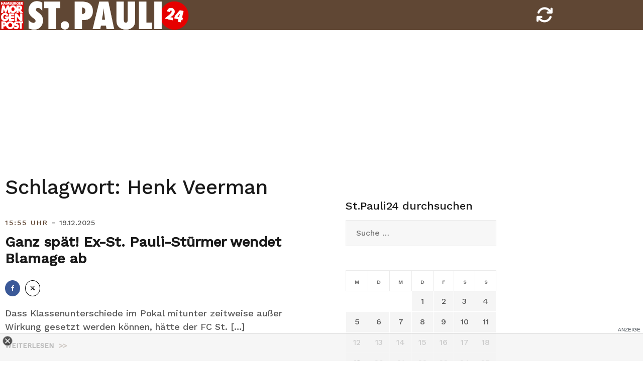

--- FILE ---
content_type: text/html; charset=UTF-8
request_url: https://stpauli24.mopo.de/tag/henk-veerman
body_size: 12517
content:
<!doctype html>
<html lang="de-DE">
<head>
<script type="text/javascript" src="https://cdn.opencmp.net/tcf-v2/cmp-stub-latest.js" id="open-cmp-stub" data-activation-key="63a46e3511f9335bc487be7f" data-domain="stpauli24.mopo.de"></script>


<script type="module" src="//cl-eu2.k5a.io/617ed1c0b7590372fd538792.module.js"></script>
<script nomodule src="//cl-eu2.k5a.io/617ed1c0b7590372fd538792.nomodule.js" defer></script>

<script type="text/plain" src="https://static.cleverpush.com/channel/loader/BFCJPNuM9iMbDhhD2.js" data-cmp-vendor="1139" data-cmp-script></script>




<!-- Copyright (c) 2000-2022 etracker GmbH. All rights reserved. -->
<!-- This material may not be reproduced, displayed, modified or distributed -->
<!-- without the express prior written permission of the copyright holder. -->
<!-- etracker tracklet 5.0 -->
<script type="text/javascript">
// var et_pagename = "";
// var et_areas = "";
// var et_tval = 0;
// var et_tsale = 0;
// var et_tonr = "";
// var et_basket = "";
var et_proxy_redirect = "//stats.mopo.de";
var et_seg2 = "Archive";
</script>
<script id="_etLoader" type="text/javascript" charset="UTF-8" data-block-cookies="true"  data-secure-code="4EbOsx" src="//stats.mopo.de/code/e.js" async></script>
<!-- etracker tracklet 5.0 end -->

<!--
    ____               _      __           ___      __       __         _        __              _____________ _____    _____  ______    _
   / __ )___ _      __(_)____/ /_     ____/ (_)____/ /_     / /_  ___  (_)  ____/ /__  _____    /  __   __   /  __  \  / __  \/  __  \  / /
  / __  / _ \ | /| / / / ___/ __ \   / __  / / ___/ __ \   / __ \/ _ \/ /  / __  / _ \/ ___/   /  / /  / /  /  /  \  \/ (__) /  /  \  \/ /
 / /_/ /  __/ |/ |/ / / /  / /_/ /  / /_/ / / /__/ / / /  / /_/ /  __/ /  / /_/ /  __/ /      /  / /  / /  /\  \__/  /  ____/\  \__/  /_/
/_____/\___/|__/|__/_/_/  /_.___/   \__,_/_/\___/_/ /_/  /_.___/\___/_/   \__,_/\___/_/      /__/ /__/ /__/  \______/__/      \______(_)

Mehr unter https://www.mopo.de/jobs-bei-der-mopo

-->

    <script>
   const getCookieValue = (name) => (
     document.cookie.match('(^|;)\\s*' + name + '\\s*=\\s*([^;]+)')?.pop() || ''
  )
  </script>




<script type="text/plain" src="//widgets.outbrain.com/outbrain.js" data-cmp-vendor="164" data-cmp-script></script>

	<meta charset="UTF-8">
	<meta name="viewport" content="width=device-width, initial-scale=1, user-scalable=no, maximum-scale=1">
	<link rel="profile" href="http://gmpg.org/xfn/11">
    <link href="https://stpauli24.mopo.de/wp-content/themes/airi-stpauli24/font/fontawesome/css/all.css" rel="stylesheet">
	<meta property="fb:admins" content="196072707519" />
	<meta property="fb:app_id" content="405303502919952"/>
	<meta property="twitter:account_id" content="557760874"/>

<meta name="theme-color" content="#604734">
<meta name="msapplication-navbutton-color" content="#604734">
<meta name="apple-mobile-web-app-status-bar-style" content="#604734">

	<meta name='robots' content='noindex, follow' />

	<!-- This site is optimized with the Yoast SEO plugin v20.8 - https://yoast.com/wordpress/plugins/seo/ -->
	<title>Henk Veerman Archive - StPauli24</title>
	<meta property="og:locale" content="de_DE" />
	<meta property="og:type" content="website" />
	<meta property="og:title" content="Henk Veerman Archive - StPauli24" />
	<meta property="og:url" content="https://stpauli24.mopo.de/tag/henk-veerman" />
	<meta property="og:site_name" content="StPauli24" />
	<meta property="og:image" content="https://stpauli24.mopo.de/wp-content/uploads/2019/04/fcstpauli-millerntor-fahne-logo-fan-stadion.jpg" />
	<meta property="og:image:width" content="3547" />
	<meta property="og:image:height" content="2364" />
	<meta property="og:image:type" content="image/jpeg" />
	<meta name="twitter:card" content="summary_large_image" />
	<meta name="twitter:site" content="@mopo_sport" />
	<script type="application/ld+json" class="yoast-schema-graph">{"@context":"https://schema.org","@graph":[{"@type":"CollectionPage","@id":"https://stpauli24.mopo.de/tag/henk-veerman","url":"https://stpauli24.mopo.de/tag/henk-veerman","name":"Henk Veerman Archive - StPauli24","isPartOf":{"@id":"https://stpauli24.mopo.de/#website"},"breadcrumb":{"@id":"https://stpauli24.mopo.de/tag/henk-veerman#breadcrumb"},"inLanguage":"de-DE"},{"@type":"BreadcrumbList","@id":"https://stpauli24.mopo.de/tag/henk-veerman#breadcrumb","itemListElement":[{"@type":"ListItem","position":1,"name":"Startseite","item":"https://stpauli24.mopo.de/"},{"@type":"ListItem","position":2,"name":"Henk Veerman"}]},{"@type":"WebSite","@id":"https://stpauli24.mopo.de/#website","url":"https://stpauli24.mopo.de/","name":"StPauli24","description":"Der St.Pauli-Liveticker der MOPO","publisher":{"@id":"https://stpauli24.mopo.de/#organization"},"potentialAction":[{"@type":"SearchAction","target":{"@type":"EntryPoint","urlTemplate":"https://stpauli24.mopo.de/?s={search_term_string}"},"query-input":"required name=search_term_string"}],"inLanguage":"de-DE"},{"@type":"Organization","@id":"https://stpauli24.mopo.de/#organization","name":"Morgenpost Verlag GmbH","url":"https://stpauli24.mopo.de/","logo":{"@type":"ImageObject","inLanguage":"de-DE","@id":"https://stpauli24.mopo.de/#/schema/logo/image/","url":"https://stpauli24.mopo.de/wp-content/uploads/2019/03/325x80_StPauli24.png","contentUrl":"https://stpauli24.mopo.de/wp-content/uploads/2019/03/325x80_StPauli24.png","width":325,"height":80,"caption":"Morgenpost Verlag GmbH"},"image":{"@id":"https://stpauli24.mopo.de/#/schema/logo/image/"},"sameAs":["https://www.facebook.com/hamburgermorgenpost","https://twitter.com/mopo_sport","https://www.instagram.com/hamburgermorgenpost/","https://www.linkedin.com/company/morgenpost-verlag-gmbh"]}]}</script>
	<!-- / Yoast SEO plugin. -->


<link rel="alternate" type="application/rss+xml" title="StPauli24 &raquo; Feed" href="https://stpauli24.mopo.de/feed" />
<link rel="alternate" type="application/rss+xml" title="StPauli24 &raquo; Kommentar-Feed" href="https://stpauli24.mopo.de/comments/feed" />
<link rel="alternate" type="application/rss+xml" title="StPauli24 &raquo; Henk Veerman Schlagwort-Feed" href="https://stpauli24.mopo.de/tag/henk-veerman/feed" />
<link rel='stylesheet' id='airi-bootstrap-css' href='https://stpauli24.mopo.de/wp-content/themes/airi-stpauli24/css/bootstrap/bootstrap.min.css?ver=1' type='text/css' media='all' />
<link rel='stylesheet' id='wp-block-library-css' href='https://stpauli24.mopo.de/wp-includes/css/dist/block-library/style.min.css?ver=6.2.2' type='text/css' media='all' />
<link rel='stylesheet' id='classic-theme-styles-css' href='https://stpauli24.mopo.de/wp-includes/css/classic-themes.min.css?ver=6.2.2' type='text/css' media='all' />
<style id='global-styles-inline-css' type='text/css'>
body{--wp--preset--color--black: #000000;--wp--preset--color--cyan-bluish-gray: #abb8c3;--wp--preset--color--white: #ffffff;--wp--preset--color--pale-pink: #f78da7;--wp--preset--color--vivid-red: #cf2e2e;--wp--preset--color--luminous-vivid-orange: #ff6900;--wp--preset--color--luminous-vivid-amber: #fcb900;--wp--preset--color--light-green-cyan: #7bdcb5;--wp--preset--color--vivid-green-cyan: #00d084;--wp--preset--color--pale-cyan-blue: #8ed1fc;--wp--preset--color--vivid-cyan-blue: #0693e3;--wp--preset--color--vivid-purple: #9b51e0;--wp--preset--gradient--vivid-cyan-blue-to-vivid-purple: linear-gradient(135deg,rgba(6,147,227,1) 0%,rgb(155,81,224) 100%);--wp--preset--gradient--light-green-cyan-to-vivid-green-cyan: linear-gradient(135deg,rgb(122,220,180) 0%,rgb(0,208,130) 100%);--wp--preset--gradient--luminous-vivid-amber-to-luminous-vivid-orange: linear-gradient(135deg,rgba(252,185,0,1) 0%,rgba(255,105,0,1) 100%);--wp--preset--gradient--luminous-vivid-orange-to-vivid-red: linear-gradient(135deg,rgba(255,105,0,1) 0%,rgb(207,46,46) 100%);--wp--preset--gradient--very-light-gray-to-cyan-bluish-gray: linear-gradient(135deg,rgb(238,238,238) 0%,rgb(169,184,195) 100%);--wp--preset--gradient--cool-to-warm-spectrum: linear-gradient(135deg,rgb(74,234,220) 0%,rgb(151,120,209) 20%,rgb(207,42,186) 40%,rgb(238,44,130) 60%,rgb(251,105,98) 80%,rgb(254,248,76) 100%);--wp--preset--gradient--blush-light-purple: linear-gradient(135deg,rgb(255,206,236) 0%,rgb(152,150,240) 100%);--wp--preset--gradient--blush-bordeaux: linear-gradient(135deg,rgb(254,205,165) 0%,rgb(254,45,45) 50%,rgb(107,0,62) 100%);--wp--preset--gradient--luminous-dusk: linear-gradient(135deg,rgb(255,203,112) 0%,rgb(199,81,192) 50%,rgb(65,88,208) 100%);--wp--preset--gradient--pale-ocean: linear-gradient(135deg,rgb(255,245,203) 0%,rgb(182,227,212) 50%,rgb(51,167,181) 100%);--wp--preset--gradient--electric-grass: linear-gradient(135deg,rgb(202,248,128) 0%,rgb(113,206,126) 100%);--wp--preset--gradient--midnight: linear-gradient(135deg,rgb(2,3,129) 0%,rgb(40,116,252) 100%);--wp--preset--duotone--dark-grayscale: url('#wp-duotone-dark-grayscale');--wp--preset--duotone--grayscale: url('#wp-duotone-grayscale');--wp--preset--duotone--purple-yellow: url('#wp-duotone-purple-yellow');--wp--preset--duotone--blue-red: url('#wp-duotone-blue-red');--wp--preset--duotone--midnight: url('#wp-duotone-midnight');--wp--preset--duotone--magenta-yellow: url('#wp-duotone-magenta-yellow');--wp--preset--duotone--purple-green: url('#wp-duotone-purple-green');--wp--preset--duotone--blue-orange: url('#wp-duotone-blue-orange');--wp--preset--font-size--small: 13px;--wp--preset--font-size--medium: 20px;--wp--preset--font-size--large: 36px;--wp--preset--font-size--x-large: 42px;--wp--preset--spacing--20: 0.44rem;--wp--preset--spacing--30: 0.67rem;--wp--preset--spacing--40: 1rem;--wp--preset--spacing--50: 1.5rem;--wp--preset--spacing--60: 2.25rem;--wp--preset--spacing--70: 3.38rem;--wp--preset--spacing--80: 5.06rem;--wp--preset--shadow--natural: 6px 6px 9px rgba(0, 0, 0, 0.2);--wp--preset--shadow--deep: 12px 12px 50px rgba(0, 0, 0, 0.4);--wp--preset--shadow--sharp: 6px 6px 0px rgba(0, 0, 0, 0.2);--wp--preset--shadow--outlined: 6px 6px 0px -3px rgba(255, 255, 255, 1), 6px 6px rgba(0, 0, 0, 1);--wp--preset--shadow--crisp: 6px 6px 0px rgba(0, 0, 0, 1);}:where(.is-layout-flex){gap: 0.5em;}body .is-layout-flow > .alignleft{float: left;margin-inline-start: 0;margin-inline-end: 2em;}body .is-layout-flow > .alignright{float: right;margin-inline-start: 2em;margin-inline-end: 0;}body .is-layout-flow > .aligncenter{margin-left: auto !important;margin-right: auto !important;}body .is-layout-constrained > .alignleft{float: left;margin-inline-start: 0;margin-inline-end: 2em;}body .is-layout-constrained > .alignright{float: right;margin-inline-start: 2em;margin-inline-end: 0;}body .is-layout-constrained > .aligncenter{margin-left: auto !important;margin-right: auto !important;}body .is-layout-constrained > :where(:not(.alignleft):not(.alignright):not(.alignfull)){max-width: var(--wp--style--global--content-size);margin-left: auto !important;margin-right: auto !important;}body .is-layout-constrained > .alignwide{max-width: var(--wp--style--global--wide-size);}body .is-layout-flex{display: flex;}body .is-layout-flex{flex-wrap: wrap;align-items: center;}body .is-layout-flex > *{margin: 0;}:where(.wp-block-columns.is-layout-flex){gap: 2em;}.has-black-color{color: var(--wp--preset--color--black) !important;}.has-cyan-bluish-gray-color{color: var(--wp--preset--color--cyan-bluish-gray) !important;}.has-white-color{color: var(--wp--preset--color--white) !important;}.has-pale-pink-color{color: var(--wp--preset--color--pale-pink) !important;}.has-vivid-red-color{color: var(--wp--preset--color--vivid-red) !important;}.has-luminous-vivid-orange-color{color: var(--wp--preset--color--luminous-vivid-orange) !important;}.has-luminous-vivid-amber-color{color: var(--wp--preset--color--luminous-vivid-amber) !important;}.has-light-green-cyan-color{color: var(--wp--preset--color--light-green-cyan) !important;}.has-vivid-green-cyan-color{color: var(--wp--preset--color--vivid-green-cyan) !important;}.has-pale-cyan-blue-color{color: var(--wp--preset--color--pale-cyan-blue) !important;}.has-vivid-cyan-blue-color{color: var(--wp--preset--color--vivid-cyan-blue) !important;}.has-vivid-purple-color{color: var(--wp--preset--color--vivid-purple) !important;}.has-black-background-color{background-color: var(--wp--preset--color--black) !important;}.has-cyan-bluish-gray-background-color{background-color: var(--wp--preset--color--cyan-bluish-gray) !important;}.has-white-background-color{background-color: var(--wp--preset--color--white) !important;}.has-pale-pink-background-color{background-color: var(--wp--preset--color--pale-pink) !important;}.has-vivid-red-background-color{background-color: var(--wp--preset--color--vivid-red) !important;}.has-luminous-vivid-orange-background-color{background-color: var(--wp--preset--color--luminous-vivid-orange) !important;}.has-luminous-vivid-amber-background-color{background-color: var(--wp--preset--color--luminous-vivid-amber) !important;}.has-light-green-cyan-background-color{background-color: var(--wp--preset--color--light-green-cyan) !important;}.has-vivid-green-cyan-background-color{background-color: var(--wp--preset--color--vivid-green-cyan) !important;}.has-pale-cyan-blue-background-color{background-color: var(--wp--preset--color--pale-cyan-blue) !important;}.has-vivid-cyan-blue-background-color{background-color: var(--wp--preset--color--vivid-cyan-blue) !important;}.has-vivid-purple-background-color{background-color: var(--wp--preset--color--vivid-purple) !important;}.has-black-border-color{border-color: var(--wp--preset--color--black) !important;}.has-cyan-bluish-gray-border-color{border-color: var(--wp--preset--color--cyan-bluish-gray) !important;}.has-white-border-color{border-color: var(--wp--preset--color--white) !important;}.has-pale-pink-border-color{border-color: var(--wp--preset--color--pale-pink) !important;}.has-vivid-red-border-color{border-color: var(--wp--preset--color--vivid-red) !important;}.has-luminous-vivid-orange-border-color{border-color: var(--wp--preset--color--luminous-vivid-orange) !important;}.has-luminous-vivid-amber-border-color{border-color: var(--wp--preset--color--luminous-vivid-amber) !important;}.has-light-green-cyan-border-color{border-color: var(--wp--preset--color--light-green-cyan) !important;}.has-vivid-green-cyan-border-color{border-color: var(--wp--preset--color--vivid-green-cyan) !important;}.has-pale-cyan-blue-border-color{border-color: var(--wp--preset--color--pale-cyan-blue) !important;}.has-vivid-cyan-blue-border-color{border-color: var(--wp--preset--color--vivid-cyan-blue) !important;}.has-vivid-purple-border-color{border-color: var(--wp--preset--color--vivid-purple) !important;}.has-vivid-cyan-blue-to-vivid-purple-gradient-background{background: var(--wp--preset--gradient--vivid-cyan-blue-to-vivid-purple) !important;}.has-light-green-cyan-to-vivid-green-cyan-gradient-background{background: var(--wp--preset--gradient--light-green-cyan-to-vivid-green-cyan) !important;}.has-luminous-vivid-amber-to-luminous-vivid-orange-gradient-background{background: var(--wp--preset--gradient--luminous-vivid-amber-to-luminous-vivid-orange) !important;}.has-luminous-vivid-orange-to-vivid-red-gradient-background{background: var(--wp--preset--gradient--luminous-vivid-orange-to-vivid-red) !important;}.has-very-light-gray-to-cyan-bluish-gray-gradient-background{background: var(--wp--preset--gradient--very-light-gray-to-cyan-bluish-gray) !important;}.has-cool-to-warm-spectrum-gradient-background{background: var(--wp--preset--gradient--cool-to-warm-spectrum) !important;}.has-blush-light-purple-gradient-background{background: var(--wp--preset--gradient--blush-light-purple) !important;}.has-blush-bordeaux-gradient-background{background: var(--wp--preset--gradient--blush-bordeaux) !important;}.has-luminous-dusk-gradient-background{background: var(--wp--preset--gradient--luminous-dusk) !important;}.has-pale-ocean-gradient-background{background: var(--wp--preset--gradient--pale-ocean) !important;}.has-electric-grass-gradient-background{background: var(--wp--preset--gradient--electric-grass) !important;}.has-midnight-gradient-background{background: var(--wp--preset--gradient--midnight) !important;}.has-small-font-size{font-size: var(--wp--preset--font-size--small) !important;}.has-medium-font-size{font-size: var(--wp--preset--font-size--medium) !important;}.has-large-font-size{font-size: var(--wp--preset--font-size--large) !important;}.has-x-large-font-size{font-size: var(--wp--preset--font-size--x-large) !important;}
.wp-block-navigation a:where(:not(.wp-element-button)){color: inherit;}
:where(.wp-block-columns.is-layout-flex){gap: 2em;}
.wp-block-pullquote{font-size: 1.5em;line-height: 1.6;}
</style>
<link rel='stylesheet' id='airi-style-css' href='https://stpauli24.mopo.de/wp-content/themes/airi-stpauli24/style.css?ver=6.2.2' type='text/css' media='all' />
<link rel='stylesheet' id='airi-font-awesome-css' href='https://stpauli24.mopo.de/wp-content/themes/airi-stpauli24/css/font-awesome/css/font-awesome.min.css?ver=6.2.2' type='text/css' media='all' />
<script type='text/javascript' src='https://stpauli24.mopo.de/wp-includes/js/jquery/jquery.min.js?ver=3.6.4' id='jquery-core-js'></script>
<script type='text/javascript' src='https://stpauli24.mopo.de/wp-includes/js/jquery/jquery-migrate.min.js?ver=3.4.0' id='jquery-migrate-js'></script>
<link rel="https://api.w.org/" href="https://stpauli24.mopo.de/wp-json/" /><link rel="alternate" type="application/json" href="https://stpauli24.mopo.de/wp-json/wp/v2/tags/431" /><link rel="EditURI" type="application/rsd+xml" title="RSD" href="https://stpauli24.mopo.de/xmlrpc.php?rsd" />
<link rel="wlwmanifest" type="application/wlwmanifest+xml" href="https://stpauli24.mopo.de/wp-includes/wlwmanifest.xml" />
<meta name="generator" content="WordPress 6.2.2" />


<script async="" src="https://cdn.confiant-integrations.net/dYP6rDZ5mPeUPEK34WIp4RYZbzg/gpt_and_prebid/config.js"></script>


<!-- STPAULI 24 - Google Ad Manager globale Targetings -->
<script>

// Übergabe an Google Ad Manager
   var adHandler = adHandler || {cmd: []};
adHandler.cmd.push(function () {
adHandler.service.setTargeting('iab_category', ['IAB1-2', 'IAB 12-3', 'IAB17', 'IAB17-44', '483', '533']);

adHandler.service.request();
   });
</script>

<script async src="https://cpg-cdn.com/PUSH/MOPO/st.pauli24_home.js"></script>
<script async='async' src="https://functions.adnami.io/api/macro/adsm.macro.mopo.de.js"></script> 


	<script type="text/javascript">
	__tcfapi("addEventListener", 2, function (tcData, success) {
	    if (success == false) {
	        //console.error("addEventListener throws error");
	    } else {
	        console.log("Event listener: ", success, tcData);
	        // Signale fuer Nicht-IAB Vendoren anfragen
	        __tcfapi("getCustomData", 2, function (customData, success) {
	            if (success == false) {
	                console.error("\tgetCustomData error");
	            } else {
	                //console.log("\tgetCustomData:", customData);
	                // Check if Custom Vendor 1675 has consent:
	                if (customData.vendor.consents["1675"] === true) {
										//console.log("tracking: enabled");
											_etracker.enableCookies('stpauli24.mopo.de');
	                } else {
										//console.log("tracking: disabled");
											_etracker.disableCookies('stpauli24.mopo.de');
	                }
	            }
	        });
	    }
	});
	</script>



<style id="kirki-inline-styles">h1,h2,h3,h4,h5,h6,.site-title{font-family:Work Sans;font-weight:500;}body{font-family:Work Sans;font-weight:400;font-size:18px;}.site-title{font-size:36px;}.site-description{font-size:16px;}.main-navigation li{font-size:16px;}.main-navigation ul ul li{font-size:13px;}.blog-loop .entry-title{font-size:28px;}.single-post .entry-title{font-size:32px;color:#191919;}.widget-area .widget-title{font-size:24px;}.widget-area .widget{font-size:16px;}.sidebar-column .widget-title{font-size:20px;}.sidebar-column .widget{font-size:16px;}.site-info{font-size:13px;}.woocommerce div.product .woocommerce-tabs ul.tabs li.active a,.product div.entry-summary p.price, .product div.entry-summary span.price,.athemes-blog:not(.airi_athemes_blog_skin) .posted-on a,.athemes-blog:not(.airi_athemes_blog_skin) .byline a:hover,.testimonials-section.style1:before,.single-post .read-more-link .gt,.blog-loop .read-more-link .gt,.single-post .posted-on a,.blog-loop .posted-on a,.entry-title a:hover,.airi_recent_entries .post-date,.menuStyle3 .top-bar .contact-item .fa,.menuStyle4 .contact-area .contact-block .contact-icon,.widget_categories li:hover::before,.widget_categories li:hover a{color:#604734;}.product .single_add_to_cart_button.button.alt,.menuStyle4 .contact-area .contact-block .contact-icon,button,.button,input[type="button"],input[type="reset"],input[type="submit"]{border-color:#604734;}.woocommerce-checkout button.button.alt,.woocommerce-checkout button.button.alt:hover,.woocommerce-cart .cart-collaterals .cart_totals .button:hover,.woocommerce-cart .cart-collaterals .cart_totals .button,.product .single_add_to_cart_button.button.alt:hover,.product .single_add_to_cart_button.button.alt,.woocommerce ul.products li.product .button,.menuStyle2 .main-navigation a:hover:after, .menuStyle2 .main-navigation .current-menu-item:after,.menuMOPO .main-navigation a:hover:after, .menuMOPO .main-navigation .current-menu-item:after, .comments-area .comment-reply-link:hover,.menuStyle4 .main-navigation .header-cta:before,.menuStyle4 .main-navigation .header-cta,button,.button,input[type="button"],input[type="reset"],input[type="submit"],.menuStyle3 .main-navigation a:hover:after,.menuStyle3 .main-navigation .current-menu-item:after{background-color:#604734;}.menuMOPO .site-title a{color:#191919;}.menuMOPO .sticky-wrapper.is-sticky .site-title a{color:#191919;}.menuMOPO .site-description{color:#707070;}.menuMOPO .sticky-wrapper.is-sticky .site-description{color:#707070;}.menuMOPO .main-navigation a{color:#191919;}.menuMOPO .sticky-wrapper.is-sticky .main-navigation a{color:#191919;}.menuMOPO .site-header{background-color:#fff;}.menuMOPO .is-sticky .site-header{background-color:#ffffff;}#site-navigation ul ul li a{color:#1c1c1c;}#site-navigation ul ul li{background-color:#f7f7f7;}.menuStyle1 .mobile-menu-toggle_lines, .menuStyle1 .mobile-menu-toggle_lines:before, .menuStyle1 .mobile-menu-toggle_lines:after,.menuStyle1 .mobile-menu-toggle_lines,.mobile-menu-toggle_lines:before, .mobile-menu-toggle_lines:after,.mobile-menu-toggle_lines,.menuStyle3 .mobile-menu-toggle_lines,.menuStyle3 .mobile-menu-toggle_lines:before, .menuStyle3 .mobile-menu-toggle_lines:after{background:#ffffff;}.entry-title a{color:#191919;}.single-post .post-cat, .blog-loop .post-cat{background-color:#eff1f4;}.single-post .entry-meta, .blog-loop .entry-meta{color:#bfbfbf;}.single-post .entry-meta .byline a, .blog-loop .entry-meta .byline a{color:#595959;}.single-post .entry-content, .blog-loop .entry-content{color:#595959;}.widget .widget-title{color:#191919;}.widget{color:#707070;}.widget a{color:#595959;}/* vietnamese */
@font-face {
  font-family: 'Work Sans';
  font-style: normal;
  font-weight: 400;
  font-display: swap;
  src: url(https://stpauli24.mopo.de/wp-content/fonts/work-sans/font) format('woff');
  unicode-range: U+0102-0103, U+0110-0111, U+0128-0129, U+0168-0169, U+01A0-01A1, U+01AF-01B0, U+0300-0301, U+0303-0304, U+0308-0309, U+0323, U+0329, U+1EA0-1EF9, U+20AB;
}
/* latin-ext */
@font-face {
  font-family: 'Work Sans';
  font-style: normal;
  font-weight: 400;
  font-display: swap;
  src: url(https://stpauli24.mopo.de/wp-content/fonts/work-sans/font) format('woff');
  unicode-range: U+0100-02BA, U+02BD-02C5, U+02C7-02CC, U+02CE-02D7, U+02DD-02FF, U+0304, U+0308, U+0329, U+1D00-1DBF, U+1E00-1E9F, U+1EF2-1EFF, U+2020, U+20A0-20AB, U+20AD-20C0, U+2113, U+2C60-2C7F, U+A720-A7FF;
}
/* latin */
@font-face {
  font-family: 'Work Sans';
  font-style: normal;
  font-weight: 400;
  font-display: swap;
  src: url(https://stpauli24.mopo.de/wp-content/fonts/work-sans/font) format('woff');
  unicode-range: U+0000-00FF, U+0131, U+0152-0153, U+02BB-02BC, U+02C6, U+02DA, U+02DC, U+0304, U+0308, U+0329, U+2000-206F, U+20AC, U+2122, U+2191, U+2193, U+2212, U+2215, U+FEFF, U+FFFD;
}
/* vietnamese */
@font-face {
  font-family: 'Work Sans';
  font-style: normal;
  font-weight: 500;
  font-display: swap;
  src: url(https://stpauli24.mopo.de/wp-content/fonts/work-sans/font) format('woff');
  unicode-range: U+0102-0103, U+0110-0111, U+0128-0129, U+0168-0169, U+01A0-01A1, U+01AF-01B0, U+0300-0301, U+0303-0304, U+0308-0309, U+0323, U+0329, U+1EA0-1EF9, U+20AB;
}
/* latin-ext */
@font-face {
  font-family: 'Work Sans';
  font-style: normal;
  font-weight: 500;
  font-display: swap;
  src: url(https://stpauli24.mopo.de/wp-content/fonts/work-sans/font) format('woff');
  unicode-range: U+0100-02BA, U+02BD-02C5, U+02C7-02CC, U+02CE-02D7, U+02DD-02FF, U+0304, U+0308, U+0329, U+1D00-1DBF, U+1E00-1E9F, U+1EF2-1EFF, U+2020, U+20A0-20AB, U+20AD-20C0, U+2113, U+2C60-2C7F, U+A720-A7FF;
}
/* latin */
@font-face {
  font-family: 'Work Sans';
  font-style: normal;
  font-weight: 500;
  font-display: swap;
  src: url(https://stpauli24.mopo.de/wp-content/fonts/work-sans/font) format('woff');
  unicode-range: U+0000-00FF, U+0131, U+0152-0153, U+02BB-02BC, U+02C6, U+02DA, U+02DC, U+0304, U+0308, U+0329, U+2000-206F, U+20AC, U+2122, U+2191, U+2193, U+2212, U+2215, U+FEFF, U+FFFD;
}/* vietnamese */
@font-face {
  font-family: 'Work Sans';
  font-style: normal;
  font-weight: 400;
  font-display: swap;
  src: url(https://stpauli24.mopo.de/wp-content/fonts/work-sans/font) format('woff');
  unicode-range: U+0102-0103, U+0110-0111, U+0128-0129, U+0168-0169, U+01A0-01A1, U+01AF-01B0, U+0300-0301, U+0303-0304, U+0308-0309, U+0323, U+0329, U+1EA0-1EF9, U+20AB;
}
/* latin-ext */
@font-face {
  font-family: 'Work Sans';
  font-style: normal;
  font-weight: 400;
  font-display: swap;
  src: url(https://stpauli24.mopo.de/wp-content/fonts/work-sans/font) format('woff');
  unicode-range: U+0100-02BA, U+02BD-02C5, U+02C7-02CC, U+02CE-02D7, U+02DD-02FF, U+0304, U+0308, U+0329, U+1D00-1DBF, U+1E00-1E9F, U+1EF2-1EFF, U+2020, U+20A0-20AB, U+20AD-20C0, U+2113, U+2C60-2C7F, U+A720-A7FF;
}
/* latin */
@font-face {
  font-family: 'Work Sans';
  font-style: normal;
  font-weight: 400;
  font-display: swap;
  src: url(https://stpauli24.mopo.de/wp-content/fonts/work-sans/font) format('woff');
  unicode-range: U+0000-00FF, U+0131, U+0152-0153, U+02BB-02BC, U+02C6, U+02DA, U+02DC, U+0304, U+0308, U+0329, U+2000-206F, U+20AC, U+2122, U+2191, U+2193, U+2212, U+2215, U+FEFF, U+FFFD;
}
/* vietnamese */
@font-face {
  font-family: 'Work Sans';
  font-style: normal;
  font-weight: 500;
  font-display: swap;
  src: url(https://stpauli24.mopo.de/wp-content/fonts/work-sans/font) format('woff');
  unicode-range: U+0102-0103, U+0110-0111, U+0128-0129, U+0168-0169, U+01A0-01A1, U+01AF-01B0, U+0300-0301, U+0303-0304, U+0308-0309, U+0323, U+0329, U+1EA0-1EF9, U+20AB;
}
/* latin-ext */
@font-face {
  font-family: 'Work Sans';
  font-style: normal;
  font-weight: 500;
  font-display: swap;
  src: url(https://stpauli24.mopo.de/wp-content/fonts/work-sans/font) format('woff');
  unicode-range: U+0100-02BA, U+02BD-02C5, U+02C7-02CC, U+02CE-02D7, U+02DD-02FF, U+0304, U+0308, U+0329, U+1D00-1DBF, U+1E00-1E9F, U+1EF2-1EFF, U+2020, U+20A0-20AB, U+20AD-20C0, U+2113, U+2C60-2C7F, U+A720-A7FF;
}
/* latin */
@font-face {
  font-family: 'Work Sans';
  font-style: normal;
  font-weight: 500;
  font-display: swap;
  src: url(https://stpauli24.mopo.de/wp-content/fonts/work-sans/font) format('woff');
  unicode-range: U+0000-00FF, U+0131, U+0152-0153, U+02BB-02BC, U+02C6, U+02DA, U+02DC, U+0304, U+0308, U+0329, U+2000-206F, U+20AC, U+2122, U+2191, U+2193, U+2212, U+2215, U+FEFF, U+FFFD;
}/* vietnamese */
@font-face {
  font-family: 'Work Sans';
  font-style: normal;
  font-weight: 400;
  font-display: swap;
  src: url(https://stpauli24.mopo.de/wp-content/fonts/work-sans/font) format('woff');
  unicode-range: U+0102-0103, U+0110-0111, U+0128-0129, U+0168-0169, U+01A0-01A1, U+01AF-01B0, U+0300-0301, U+0303-0304, U+0308-0309, U+0323, U+0329, U+1EA0-1EF9, U+20AB;
}
/* latin-ext */
@font-face {
  font-family: 'Work Sans';
  font-style: normal;
  font-weight: 400;
  font-display: swap;
  src: url(https://stpauli24.mopo.de/wp-content/fonts/work-sans/font) format('woff');
  unicode-range: U+0100-02BA, U+02BD-02C5, U+02C7-02CC, U+02CE-02D7, U+02DD-02FF, U+0304, U+0308, U+0329, U+1D00-1DBF, U+1E00-1E9F, U+1EF2-1EFF, U+2020, U+20A0-20AB, U+20AD-20C0, U+2113, U+2C60-2C7F, U+A720-A7FF;
}
/* latin */
@font-face {
  font-family: 'Work Sans';
  font-style: normal;
  font-weight: 400;
  font-display: swap;
  src: url(https://stpauli24.mopo.de/wp-content/fonts/work-sans/font) format('woff');
  unicode-range: U+0000-00FF, U+0131, U+0152-0153, U+02BB-02BC, U+02C6, U+02DA, U+02DC, U+0304, U+0308, U+0329, U+2000-206F, U+20AC, U+2122, U+2191, U+2193, U+2212, U+2215, U+FEFF, U+FFFD;
}
/* vietnamese */
@font-face {
  font-family: 'Work Sans';
  font-style: normal;
  font-weight: 500;
  font-display: swap;
  src: url(https://stpauli24.mopo.de/wp-content/fonts/work-sans/font) format('woff');
  unicode-range: U+0102-0103, U+0110-0111, U+0128-0129, U+0168-0169, U+01A0-01A1, U+01AF-01B0, U+0300-0301, U+0303-0304, U+0308-0309, U+0323, U+0329, U+1EA0-1EF9, U+20AB;
}
/* latin-ext */
@font-face {
  font-family: 'Work Sans';
  font-style: normal;
  font-weight: 500;
  font-display: swap;
  src: url(https://stpauli24.mopo.de/wp-content/fonts/work-sans/font) format('woff');
  unicode-range: U+0100-02BA, U+02BD-02C5, U+02C7-02CC, U+02CE-02D7, U+02DD-02FF, U+0304, U+0308, U+0329, U+1D00-1DBF, U+1E00-1E9F, U+1EF2-1EFF, U+2020, U+20A0-20AB, U+20AD-20C0, U+2113, U+2C60-2C7F, U+A720-A7FF;
}
/* latin */
@font-face {
  font-family: 'Work Sans';
  font-style: normal;
  font-weight: 500;
  font-display: swap;
  src: url(https://stpauli24.mopo.de/wp-content/fonts/work-sans/font) format('woff');
  unicode-range: U+0000-00FF, U+0131, U+0152-0153, U+02BB-02BC, U+02C6, U+02DA, U+02DC, U+0304, U+0308, U+0329, U+2000-206F, U+20AC, U+2122, U+2191, U+2193, U+2212, U+2215, U+FEFF, U+FFFD;
}</style>
	<script>
	  console.log('%c BEWIRB DICH BEI DER MOPO! ', 'background: #e30613; color: #fff');
	  console.log("Mehr unter https://www.mopo.de/jobs-bei-der-mopo");
	</script>

  <link rel='preload' href='//data-209f9bb45a.mopo.de/iomm/latest/manager/base/es6/bundle.js' as='script' id='IOMmBundle'>
   <link rel='preload' href='//data-209f9bb45a.mopo.de/iomm/latest/bootstrap/loader.js' as='script'>
<script type='text/javascript' src="//data-209f9bb45a.mopo.de/iomm/latest/bootstrap/loader.js" data-cmp-ab="2"></script>

</head>

<body class="archive tag tag-henk-veerman tag-431 wp-custom-logo hfeed menuMOPO menuNotContained sticky-header">


<script>
  IOMm('configure', { st: 'mopo', dn: 'data-209f9bb45a.mopo.de', mh:5 });
  IOMm('pageview', { cp: 'mopo_fussball_stpauli_stpauli24' });
  IOMm('3p', 'qds');
</script>

  <div id="page" class="site">
	<a class="skip-link screen-reader-text" href="#content">Skip to content</a>

		
<!-- <header id="masthead" class="site-header fixed-top"> -->
<header id="masthead" class="site-header">

	<div class="container-fluid pr-0" >
				<div class="row mr-0">

		  <div class="row col-10 m-0 pr-0 d-flex justify-content-between">
			<!-- Branding -->
            <div class="site-branding">
			  				<!--<a href="https://stpauli24.mopo.de"><img src="https://stpauli24.mopo.de/wp-content/themes/airi-stpauli24/images/stpauli24_weiss-mitMOPOlogo.png"></a>-->
				<a href="https://stpauli24.mopo.de"><img src="https://stpauli24.mopo.de/wp-content/themes/airi-stpauli24/images/MOPOstpauli24.png" style="margin-top: 2px"></a>
			</div>
            <div class="float-right row">
              <div class="reload" style="margin-right: -100px;">
                <a href="javascript: window.location.href=window.location.href;" id="reloadclick" title="Seite neu laden">
                  <i class="fas fa-sync"></i></a>
              </div>
            </div>
          </div>



		</div> <!-- row -->
	</div>
	<div class="header-search-form">
		<form role="search" method="get" class="search-form" action="https://stpauli24.mopo.de/">
				<label>
					<span class="screen-reader-text">Suche nach:</span>
					<input type="search" class="search-field" placeholder="Suche &hellip;" value="" name="s" />
				</label>
				<input type="submit" class="search-submit" value="Suche" />
			</form>	</div>

</header><!-- #masthead -->

	<div id="content" class="site-content">


	
<div class="container">
<!-- traffective-ad-Billboard -->
<!-- push-ads-d-top -->
<div class="push-ads-frame w100 flex-center mt20 mb20 h250" data-map-dc="desktop">
   <div id="push-ads-d-top" class="push-ads fit-ch t60-sticky flex-column ad-label">

   </div>
</div>

<div class="row" style="position: relative;">
<!-- push-ads-d-off-content-left-1 -->
<div class="push-ads-frame outer left-ad" data-map-dc="desktop">
   <div class="push-ads-frame inner">
       <div id="push-ads-d-off-content-left-1" class="push-ads flex-column t60-sticky ad-label">

       </div>
   </div>
</div>

<!-- push-ads-d-off-content-right-1 -->
<div class="push-ads-frame outer right-ad" data-map-dc="desktop">
   <div class="push-ads-frame inner">
       <div id="push-ads-d-off-content-right-1" class="push-ads flex-column t60-sticky ad-label">

       </div>
   </div>
</div>


<div id="content-div" class="row">

<!--	<div id="primary" class="content-area layout-default col-lg-8">
		<main id="main" class="site-main">
-->
<div id="primary" class="content-area layout-default">
<main id="main" class="site-main">		
	
		
			<header class="page-header col-md-12 mb30">
				<h1 class="page-title">Schlagwort: <span>Henk Veerman</span></h1>			</header><!-- .page-header -->

			<div class="blog-loop" >
				<div class="row">
					<div class="grid-sizer"></div>
					
<article id="post-108393" class="post-108393 post type-post status-publish format-standard hentry category-stpauli24 tag-fc-volendam tag-henk-veerman tag-knvb-beker tag-niederlande">

	<div class="post-inner">
		<div class="flex">

						<div class="col-md-12">
							</div>
			
			<div class="post-info col-md-12">
				<header class="entry-header">
					<span class="posted-on"><a href="https://stpauli24.mopo.de/2025/12/19/ganz-spaet-ex-st-pauli-stuermer-wendet-beinahe-blamage-ab.html" rel="bookmark" title="Ganz spät! Ex-St. Pauli-Stürmer wendet Blamage ab"><time class="entry-date published" datetime="2025-12-19T15:55:21+01:00">15:55 Uhr</time><time class="updated" datetime="2025-12-19T16:00:38+01:00">19. Dezember 2025</time></a> - <small>19.12.2025</small></span><h2 class="entry-title"><a href="https://stpauli24.mopo.de/2025/12/19/ganz-spaet-ex-st-pauli-stuermer-wendet-beinahe-blamage-ab.html" rel="bookmark">Ganz spät! Ex-St. Pauli-Stürmer wendet Blamage ab</a></h2>					<div class="entry-meta">
						


					</div><!-- .entry-meta -->
									</header><!-- .entry-header -->

				
					<div class="entry-content">
							<div class="mainsocial menu-social-container">		<ul id="menu-social" class="menu social-media-list clearfix">			<li id="menu-item-105312" class="menu-item menu-item-type-custom menu-item-object-custom menu-item-105312"><a target="_blank" title="Bei Facebook teilen: Ganz spät! Ex-St. Pauli-Stürmer wendet Blamage ab" href="https://facebook.com/share.php?u=https%3A%2F%2Fstpauli24.mopo.de%2F2025%2F12%2F19%2Fganz-spaet-ex-st-pauli-stuermer-wendet-beinahe-blamage-ab.html%3Fdcmid%3Dsm_fb&t=Ganz+sp%C3%A4t%21+Ex-St.+Pauli-St%C3%BCrmer+wendet+Blamage+ab">				<span class="screen-reader-text">Facebook</span></a></li>			<li id="menu-item-105313" class="menu-item menu-item-type-custom menu-item-object-custom menu-item-105313"><a  title="Bei X teilen: Ganz spät! Ex-St. Pauli-Stürmer wendet Blamage ab"href="https://x.com/share?url=https%3A%2F%2Fstpauli24.mopo.de%2F2025%2F12%2F19%2Fganz-spaet-ex-st-pauli-stuermer-wendet-beinahe-blamage-ab.html%3Fdcmid%3Dsm_tw&text=Ganz+sp%C3%A4t%21+Ex-St.+Pauli-St%C3%BCrmer+wendet+Blamage+ab%20(via%20@mopo)">				<span class="screen-reader-text">X</span></a></li>		</ul>	</div>				<p>Dass Klassenunterschiede im Pokal mitunter zeitweise außer Wirkung gesetzt werden können, hätte der FC St. [&hellip;]</p>

					</div><!-- .entry-content -->

										<footer class="entry-footer">
						<a class="read-more-link" href="https://stpauli24.mopo.de/2025/12/19/ganz-spaet-ex-st-pauli-stuermer-wendet-beinahe-blamage-ab.html">weiterlesen<span class="gt">&gt;&gt;</span></a>
					</footer><!-- .entry-footer -->
									
			</div>
		</div>
	</div>

</article><!-- #post-108393 -->

<article id="post-104706" class="post-104706 post type-post status-publish format-standard hentry category-stpauli24 tag-fc-volendam tag-henk-veerman tag-niederlande tag-serie tag-unentschieden">

	<div class="post-inner">
		<div class="flex">

						<div class="col-md-12">
							</div>
			
			<div class="post-info col-md-12">
				<header class="entry-header">
					<span class="posted-on"><a href="https://stpauli24.mopo.de/2025/08/31/tor-von-ex-st-pauli-stuermer-setzt-kuriose-serie-fort.html" rel="bookmark" title="Tor von Ex-St. Pauli-Stürmer setzt kuriose Serie fort"><time class="entry-date published" datetime="2025-08-31T22:03:57+02:00">22:03 Uhr</time><time class="updated" datetime="2025-08-31T16:14:59+02:00">31. August 2025</time></a> - <small>31.08.2025</small></span><h2 class="entry-title"><a href="https://stpauli24.mopo.de/2025/08/31/tor-von-ex-st-pauli-stuermer-setzt-kuriose-serie-fort.html" rel="bookmark">Tor von Ex-St. Pauli-Stürmer setzt kuriose Serie fort</a></h2>					<div class="entry-meta">
						


					</div><!-- .entry-meta -->
									</header><!-- .entry-header -->

				
					<div class="entry-content">
							<div class="mainsocial menu-social-container">		<ul id="menu-social" class="menu social-media-list clearfix">			<li id="menu-item-105312" class="menu-item menu-item-type-custom menu-item-object-custom menu-item-105312"><a target="_blank" title="Bei Facebook teilen: Tor von Ex-St. Pauli-Stürmer setzt kuriose Serie fort" href="https://facebook.com/share.php?u=https%3A%2F%2Fstpauli24.mopo.de%2F2025%2F08%2F31%2Ftor-von-ex-st-pauli-stuermer-setzt-kuriose-serie-fort.html%3Fdcmid%3Dsm_fb&t=Tor+von+Ex-St.+Pauli-St%C3%BCrmer+setzt+kuriose+Serie+fort">				<span class="screen-reader-text">Facebook</span></a></li>			<li id="menu-item-105313" class="menu-item menu-item-type-custom menu-item-object-custom menu-item-105313"><a  title="Bei X teilen: Tor von Ex-St. Pauli-Stürmer setzt kuriose Serie fort"href="https://x.com/share?url=https%3A%2F%2Fstpauli24.mopo.de%2F2025%2F08%2F31%2Ftor-von-ex-st-pauli-stuermer-setzt-kuriose-serie-fort.html%3Fdcmid%3Dsm_tw&text=Tor+von+Ex-St.+Pauli-St%C3%BCrmer+setzt+kuriose+Serie+fort%20(via%20@mopo)">				<span class="screen-reader-text">X</span></a></li>		</ul>	</div>				<p>Nach vier Spieltagen als Aufsteiger in der neuen Spielklasse noch ungeschlagen zu sein, ist erstmal [&hellip;]</p>

					</div><!-- .entry-content -->

										<footer class="entry-footer">
						<a class="read-more-link" href="https://stpauli24.mopo.de/2025/08/31/tor-von-ex-st-pauli-stuermer-setzt-kuriose-serie-fort.html">weiterlesen<span class="gt">&gt;&gt;</span></a>
					</footer><!-- .entry-footer -->
									
			</div>
		</div>
	</div>

</article><!-- #post-104706 -->

<article id="post-101455" class="post-101455 post type-post status-publish format-standard hentry category-stpauli24 tag-fc-volendam tag-henk-veerman tag-saisonbilanz">

	<div class="post-inner">
		<div class="flex">

						<div class="col-md-12">
							</div>
			
			<div class="post-info col-md-12">
				<header class="entry-header">
					<span class="posted-on"><a href="https://stpauli24.mopo.de/2025/06/05/der-vergessene-knipser-ex-st-pauli-profi-veerman-spielt-ueberragende-saison.html" rel="bookmark" title="Der vergessene Knipser: Ex-St. Pauli-Profi Veerman spielt überragende Saison"><time class="entry-date published" datetime="2025-06-05T07:29:14+02:00">07:29 Uhr</time><time class="updated" datetime="2025-06-04T16:35:04+02:00">4. Juni 2025</time></a> - <small>05.06.2025</small></span><h2 class="entry-title"><a href="https://stpauli24.mopo.de/2025/06/05/der-vergessene-knipser-ex-st-pauli-profi-veerman-spielt-ueberragende-saison.html" rel="bookmark">Der vergessene Knipser: Ex-St. Pauli-Profi Veerman spielt überragende Saison</a></h2>					<div class="entry-meta">
						


					</div><!-- .entry-meta -->
									</header><!-- .entry-header -->

				
					<div class="entry-content">
							<div class="mainsocial menu-social-container">		<ul id="menu-social" class="menu social-media-list clearfix">			<li id="menu-item-105312" class="menu-item menu-item-type-custom menu-item-object-custom menu-item-105312"><a target="_blank" title="Bei Facebook teilen: Der vergessene Knipser: Ex-St. Pauli-Profi Veerman spielt überragende Saison" href="https://facebook.com/share.php?u=https%3A%2F%2Fstpauli24.mopo.de%2F2025%2F06%2F05%2Fder-vergessene-knipser-ex-st-pauli-profi-veerman-spielt-ueberragende-saison.html%3Fdcmid%3Dsm_fb&t=Der+vergessene+Knipser%3A+Ex-St.+Pauli-Profi+Veerman+spielt+%C3%BCberragende+Saison">				<span class="screen-reader-text">Facebook</span></a></li>			<li id="menu-item-105313" class="menu-item menu-item-type-custom menu-item-object-custom menu-item-105313"><a  title="Bei X teilen: Der vergessene Knipser: Ex-St. Pauli-Profi Veerman spielt überragende Saison"href="https://x.com/share?url=https%3A%2F%2Fstpauli24.mopo.de%2F2025%2F06%2F05%2Fder-vergessene-knipser-ex-st-pauli-profi-veerman-spielt-ueberragende-saison.html%3Fdcmid%3Dsm_tw&text=Der+vergessene+Knipser%3A+Ex-St.+Pauli-Profi+Veerman+spielt+%C3%BCberragende+Saison%20(via%20@mopo)">				<span class="screen-reader-text">X</span></a></li>		</ul>	</div>				<p>Manchmal verschwinden Spieler vom Radar und tauchen erst bei bewusstem Suchen wieder auf. Verdient haben [&hellip;]</p>

					</div><!-- .entry-content -->

										<footer class="entry-footer">
						<a class="read-more-link" href="https://stpauli24.mopo.de/2025/06/05/der-vergessene-knipser-ex-st-pauli-profi-veerman-spielt-ueberragende-saison.html">weiterlesen<span class="gt">&gt;&gt;</span></a>
					</footer><!-- .entry-footer -->
									
			</div>
		</div>
	</div>

</article><!-- #post-101455 -->

<article id="post-101175" class="post-101175 post type-post status-publish format-standard hentry category-mopo tag-henk-veerman tag-niederlande">

	<div class="post-inner">
		<div class="flex">

						<div class="col-md-12">
							</div>
			
			<div class="post-info col-md-12">
				<header class="entry-header">
					<span class="posted-on"><a href="https://stpauli24.mopo.de/2025/05/26/ex-st-pauli-profi-in-den-niederlanden-34-stellt-alle-in-den-schatten.html" rel="bookmark" title="Ex-St. Pauli-Profi in den Niederlanden (34) stellt alle in den Schatten"><time class="entry-date published" datetime="2025-05-26T21:22:39+02:00">21:22 Uhr</time><time class="updated" datetime="2025-05-26T16:10:53+02:00">26. Mai 2025</time></a> - <small>26.05.2025</small></span><h2 class="entry-title"><a href="https://stpauli24.mopo.de/2025/05/26/ex-st-pauli-profi-in-den-niederlanden-34-stellt-alle-in-den-schatten.html" rel="bookmark">Ex-St. Pauli-Profi in den Niederlanden (34) stellt alle in den Schatten</a></h2>					<div class="entry-meta">
						


					</div><!-- .entry-meta -->
									</header><!-- .entry-header -->

				
					<div class="entry-content">
							<div class="mainsocial menu-social-container">		<ul id="menu-social" class="menu social-media-list clearfix">			<li id="menu-item-105312" class="menu-item menu-item-type-custom menu-item-object-custom menu-item-105312"><a target="_blank" title="Bei Facebook teilen: Ex-St. Pauli-Profi in den Niederlanden (34) stellt alle in den Schatten" href="https://facebook.com/share.php?u=https%3A%2F%2Fstpauli24.mopo.de%2F2025%2F05%2F26%2Fex-st-pauli-profi-in-den-niederlanden-34-stellt-alle-in-den-schatten.html%3Fdcmid%3Dsm_fb&t=Ex-St.+Pauli-Profi+in+den+Niederlanden+%2834%29+stellt+alle+in+den+Schatten">				<span class="screen-reader-text">Facebook</span></a></li>			<li id="menu-item-105313" class="menu-item menu-item-type-custom menu-item-object-custom menu-item-105313"><a  title="Bei X teilen: Ex-St. Pauli-Profi in den Niederlanden (34) stellt alle in den Schatten"href="https://x.com/share?url=https%3A%2F%2Fstpauli24.mopo.de%2F2025%2F05%2F26%2Fex-st-pauli-profi-in-den-niederlanden-34-stellt-alle-in-den-schatten.html%3Fdcmid%3Dsm_tw&text=Ex-St.+Pauli-Profi+in+den+Niederlanden+%2834%29+stellt+alle+in+den+Schatten%20(via%20@mopo)">				<span class="screen-reader-text">X</span></a></li>		</ul>	</div>				<p>Seit gut einer Woche ist die Bundesliga-Saison des FC St. Pauli Geschichte, generell nähert sich [&hellip;]</p>

					</div><!-- .entry-content -->

										<footer class="entry-footer">
						<a class="read-more-link" href="https://stpauli24.mopo.de/2025/05/26/ex-st-pauli-profi-in-den-niederlanden-34-stellt-alle-in-den-schatten.html">weiterlesen<span class="gt">&gt;&gt;</span></a>
					</footer><!-- .entry-footer -->
									
			</div>
		</div>
	</div>

</article><!-- #post-101175 -->

<article id="post-100199" class="post-100199 post type-post status-publish format-standard hentry category-stpauli24 tag-aufstieg tag-eerste-divisie tag-fc-volendam tag-henk-veerman tag-jong-fc-utrecht tag-meisterschale">

	<div class="post-inner">
		<div class="flex">

						<div class="col-md-12">
							</div>
			
			<div class="post-info col-md-12">
				<header class="entry-header">
					<span class="posted-on"><a href="https://stpauli24.mopo.de/2025/04/29/mit-hattrick-ex-st-pauli-profi-traegt-sein-team-zur-meisterschaft.html" rel="bookmark" title="Mit Hattrick: Ex-St. Pauli-Profi trägt sein Team zur Meisterschaft!"><time class="entry-date published" datetime="2025-04-29T17:00:10+02:00">17:00 Uhr</time><time class="updated" datetime="2025-04-29T15:53:36+02:00">29. April 2025</time></a> - <small>29.04.2025</small></span><h2 class="entry-title"><a href="https://stpauli24.mopo.de/2025/04/29/mit-hattrick-ex-st-pauli-profi-traegt-sein-team-zur-meisterschaft.html" rel="bookmark">Mit Hattrick: Ex-St. Pauli-Profi trägt sein Team zur Meisterschaft!</a></h2>					<div class="entry-meta">
						


					</div><!-- .entry-meta -->
									</header><!-- .entry-header -->

				
					<div class="entry-content">
							<div class="mainsocial menu-social-container">		<ul id="menu-social" class="menu social-media-list clearfix">			<li id="menu-item-105312" class="menu-item menu-item-type-custom menu-item-object-custom menu-item-105312"><a target="_blank" title="Bei Facebook teilen: Mit Hattrick: Ex-St. Pauli-Profi trägt sein Team zur Meisterschaft!" href="https://facebook.com/share.php?u=https%3A%2F%2Fstpauli24.mopo.de%2F2025%2F04%2F29%2Fmit-hattrick-ex-st-pauli-profi-traegt-sein-team-zur-meisterschaft.html%3Fdcmid%3Dsm_fb&t=Mit+Hattrick%3A+Ex-St.+Pauli-Profi+tr%C3%A4gt+sein+Team+zur+Meisterschaft%21">				<span class="screen-reader-text">Facebook</span></a></li>			<li id="menu-item-105313" class="menu-item menu-item-type-custom menu-item-object-custom menu-item-105313"><a  title="Bei X teilen: Mit Hattrick: Ex-St. Pauli-Profi trägt sein Team zur Meisterschaft!"href="https://x.com/share?url=https%3A%2F%2Fstpauli24.mopo.de%2F2025%2F04%2F29%2Fmit-hattrick-ex-st-pauli-profi-traegt-sein-team-zur-meisterschaft.html%3Fdcmid%3Dsm_tw&text=Mit+Hattrick%3A+Ex-St.+Pauli-Profi+tr%C3%A4gt+sein+Team+zur+Meisterschaft%21%20(via%20@mopo)">				<span class="screen-reader-text">X</span></a></li>		</ul>	</div>				<p>Mit einem spektakulären Dreierpack schießt der ehemalige St. Pauli-Profi Henk Veerman den FC Volendam zum [&hellip;]</p>

					</div><!-- .entry-content -->

										<footer class="entry-footer">
						<a class="read-more-link" href="https://stpauli24.mopo.de/2025/04/29/mit-hattrick-ex-st-pauli-profi-traegt-sein-team-zur-meisterschaft.html">weiterlesen<span class="gt">&gt;&gt;</span></a>
					</footer><!-- .entry-footer -->
									
			</div>
		</div>
	</div>

</article><!-- #post-100199 -->

<article id="post-97523" class="post-97523 post type-post status-publish format-standard hentry category-stpauli24 tag-eredivisie tag-fc-st-pauli tag-fc-volendam tag-henk-veerman tag-vvv-venlo">

	<div class="post-inner">
		<div class="flex">

						<div class="col-md-12">
							</div>
			
			<div class="post-info col-md-12">
				<header class="entry-header">
					<span class="posted-on"><a href="https://stpauli24.mopo.de/2025/02/25/ex-st-pauli-knipser-veerman-auf-aufstiegskurs.html" rel="bookmark" title="Nächster Sieg: Ex-St. Pauli-Knipser klar auf Aufstiegskurs"><time class="entry-date published" datetime="2025-02-25T08:42:00+01:00">08:42 Uhr</time><time class="updated" datetime="2025-02-25T08:45:41+01:00">25. Februar 2025</time></a> - <small>25.02.2025</small></span><h2 class="entry-title"><a href="https://stpauli24.mopo.de/2025/02/25/ex-st-pauli-knipser-veerman-auf-aufstiegskurs.html" rel="bookmark">Nächster Sieg: Ex-St. Pauli-Knipser klar auf Aufstiegskurs</a></h2>					<div class="entry-meta">
						


					</div><!-- .entry-meta -->
									</header><!-- .entry-header -->

				
					<div class="entry-content">
							<div class="mainsocial menu-social-container">		<ul id="menu-social" class="menu social-media-list clearfix">			<li id="menu-item-105312" class="menu-item menu-item-type-custom menu-item-object-custom menu-item-105312"><a target="_blank" title="Bei Facebook teilen: Nächster Sieg: Ex-St. Pauli-Knipser klar auf Aufstiegskurs" href="https://facebook.com/share.php?u=https%3A%2F%2Fstpauli24.mopo.de%2F2025%2F02%2F25%2Fex-st-pauli-knipser-veerman-auf-aufstiegskurs.html%3Fdcmid%3Dsm_fb&t=N%C3%A4chster+Sieg%3A+Ex-St.+Pauli-Knipser+klar+auf+Aufstiegskurs">				<span class="screen-reader-text">Facebook</span></a></li>			<li id="menu-item-105313" class="menu-item menu-item-type-custom menu-item-object-custom menu-item-105313"><a  title="Bei X teilen: Nächster Sieg: Ex-St. Pauli-Knipser klar auf Aufstiegskurs"href="https://x.com/share?url=https%3A%2F%2Fstpauli24.mopo.de%2F2025%2F02%2F25%2Fex-st-pauli-knipser-veerman-auf-aufstiegskurs.html%3Fdcmid%3Dsm_tw&text=N%C3%A4chster+Sieg%3A+Ex-St.+Pauli-Knipser+klar+auf+Aufstiegskurs%20(via%20@mopo)">				<span class="screen-reader-text">X</span></a></li>		</ul>	</div>				<p>33 Jahre ist er inzwischen jung, sein Fußwerk aber hat er noch lange nicht verlernt: [&hellip;]</p>

					</div><!-- .entry-content -->

										<footer class="entry-footer">
						<a class="read-more-link" href="https://stpauli24.mopo.de/2025/02/25/ex-st-pauli-knipser-veerman-auf-aufstiegskurs.html">weiterlesen<span class="gt">&gt;&gt;</span></a>
					</footer><!-- .entry-footer -->
									
			</div>
		</div>
	</div>

</article><!-- #post-97523 -->

<article id="post-97208" class="post-97208 post type-post status-publish format-standard hentry category-stpauli24 tag-fc-volendam tag-henk-veerman tag-niederlande tag-tor">

	<div class="post-inner">
		<div class="flex">

						<div class="col-md-12">
							</div>
			
			<div class="post-info col-md-12">
				<header class="entry-header">
					<span class="posted-on"><a href="https://stpauli24.mopo.de/2025/02/18/ex-st-pauli-profi-beendet-negativ-serie-seines-klubs.html" rel="bookmark" title="Ex-St. Pauli-Profi beendet Negativ-Serie seines Klubs"><time class="entry-date published" datetime="2025-02-18T10:21:58+01:00">10:21 Uhr</time><time class="updated" datetime="2025-02-18T09:48:10+01:00">18. Februar 2025</time></a> - <small>18.02.2025</small></span><h2 class="entry-title"><a href="https://stpauli24.mopo.de/2025/02/18/ex-st-pauli-profi-beendet-negativ-serie-seines-klubs.html" rel="bookmark">Ex-St. Pauli-Profi beendet Negativ-Serie seines Klubs</a></h2>					<div class="entry-meta">
						


					</div><!-- .entry-meta -->
									</header><!-- .entry-header -->

				
					<div class="entry-content">
							<div class="mainsocial menu-social-container">		<ul id="menu-social" class="menu social-media-list clearfix">			<li id="menu-item-105312" class="menu-item menu-item-type-custom menu-item-object-custom menu-item-105312"><a target="_blank" title="Bei Facebook teilen: Ex-St. Pauli-Profi beendet Negativ-Serie seines Klubs" href="https://facebook.com/share.php?u=https%3A%2F%2Fstpauli24.mopo.de%2F2025%2F02%2F18%2Fex-st-pauli-profi-beendet-negativ-serie-seines-klubs.html%3Fdcmid%3Dsm_fb&t=Ex-St.+Pauli-Profi+beendet+Negativ-Serie+seines+Klubs">				<span class="screen-reader-text">Facebook</span></a></li>			<li id="menu-item-105313" class="menu-item menu-item-type-custom menu-item-object-custom menu-item-105313"><a  title="Bei X teilen: Ex-St. Pauli-Profi beendet Negativ-Serie seines Klubs"href="https://x.com/share?url=https%3A%2F%2Fstpauli24.mopo.de%2F2025%2F02%2F18%2Fex-st-pauli-profi-beendet-negativ-serie-seines-klubs.html%3Fdcmid%3Dsm_tw&text=Ex-St.+Pauli-Profi+beendet+Negativ-Serie+seines+Klubs%20(via%20@mopo)">				<span class="screen-reader-text">X</span></a></li>		</ul>	</div>				<p>Beim FC St. Pauli begeisterte er einst mit 17 Toren in 39 Spielen, in der [&hellip;]</p>

					</div><!-- .entry-content -->

										<footer class="entry-footer">
						<a class="read-more-link" href="https://stpauli24.mopo.de/2025/02/18/ex-st-pauli-profi-beendet-negativ-serie-seines-klubs.html">weiterlesen<span class="gt">&gt;&gt;</span></a>
					</footer><!-- .entry-footer -->
									
			</div>
		</div>
	</div>

</article><!-- #post-97208 -->

<article id="post-96145" class="post-96145 post type-post status-publish format-standard hentry category-stpauli24 tag-fc-volendam tag-henk-veerman tag-mvv-maastricht">

	<div class="post-inner">
		<div class="flex">

						<div class="col-md-12">
							</div>
			
			<div class="post-info col-md-12">
				<header class="entry-header">
					<span class="posted-on"><a href="https://stpauli24.mopo.de/2025/01/27/ex-st-pauli-stuermer-veerman-trifft-doppelt-und-bleibt-spitzenreiter.html" rel="bookmark" title="Ex St. Pauli-Stürmer Veerman trifft doppelt und bleibt Spitzenreiter"><time class="entry-date published" datetime="2025-01-27T20:01:00+01:00">20:01 Uhr</time><time class="updated" datetime="2025-01-27T16:10:45+01:00">27. Januar 2025</time></a> - <small>27.01.2025</small></span><h2 class="entry-title"><a href="https://stpauli24.mopo.de/2025/01/27/ex-st-pauli-stuermer-veerman-trifft-doppelt-und-bleibt-spitzenreiter.html" rel="bookmark">Ex St. Pauli-Stürmer Veerman trifft doppelt und bleibt Spitzenreiter</a></h2>					<div class="entry-meta">
						


					</div><!-- .entry-meta -->
									</header><!-- .entry-header -->

				
					<div class="entry-content">
							<div class="mainsocial menu-social-container">		<ul id="menu-social" class="menu social-media-list clearfix">			<li id="menu-item-105312" class="menu-item menu-item-type-custom menu-item-object-custom menu-item-105312"><a target="_blank" title="Bei Facebook teilen: Ex St. Pauli-Stürmer Veerman trifft doppelt und bleibt Spitzenreiter" href="https://facebook.com/share.php?u=https%3A%2F%2Fstpauli24.mopo.de%2F2025%2F01%2F27%2Fex-st-pauli-stuermer-veerman-trifft-doppelt-und-bleibt-spitzenreiter.html%3Fdcmid%3Dsm_fb&t=Ex+St.+Pauli-St%C3%BCrmer+Veerman+trifft+doppelt+und+bleibt+Spitzenreiter">				<span class="screen-reader-text">Facebook</span></a></li>			<li id="menu-item-105313" class="menu-item menu-item-type-custom menu-item-object-custom menu-item-105313"><a  title="Bei X teilen: Ex St. Pauli-Stürmer Veerman trifft doppelt und bleibt Spitzenreiter"href="https://x.com/share?url=https%3A%2F%2Fstpauli24.mopo.de%2F2025%2F01%2F27%2Fex-st-pauli-stuermer-veerman-trifft-doppelt-und-bleibt-spitzenreiter.html%3Fdcmid%3Dsm_tw&text=Ex+St.+Pauli-St%C3%BCrmer+Veerman+trifft+doppelt+und+bleibt+Spitzenreiter%20(via%20@mopo)">				<span class="screen-reader-text">X</span></a></li>		</ul>	</div>				<p>Henk Veerman, der zwischen 2018 und 2020 insgesamt 39 Spiele (17 Tore) für den FC [&hellip;]</p>

					</div><!-- .entry-content -->

										<footer class="entry-footer">
						<a class="read-more-link" href="https://stpauli24.mopo.de/2025/01/27/ex-st-pauli-stuermer-veerman-trifft-doppelt-und-bleibt-spitzenreiter.html">weiterlesen<span class="gt">&gt;&gt;</span></a>
					</footer><!-- .entry-footer -->
									
			</div>
		</div>
	</div>

</article><!-- #post-96145 -->

<article id="post-95824" class="post-95824 post type-post status-publish format-standard hentry category-stpauli24 tag-excelsior-rotterdam tag-fc-volendam tag-henk-veerman tag-niederlande tag-vitesse-arnheim">

	<div class="post-inner">
		<div class="flex">

						<div class="col-md-12">
							</div>
			
			<div class="post-info col-md-12">
				<header class="entry-header">
					<span class="posted-on"><a href="https://stpauli24.mopo.de/2025/01/21/ex-st-pauli-stuermer-veerman-trifft-und-baut-tabellenfuehrung-aus.html" rel="bookmark" title="Ex St. Pauli-Stürmer Veerman trifft und baut Tabellenführung aus"><time class="entry-date published" datetime="2025-01-21T08:15:00+01:00">08:15 Uhr</time><time class="updated" datetime="2025-01-20T18:52:00+01:00">20. Januar 2025</time></a> - <small>21.01.2025</small></span><h2 class="entry-title"><a href="https://stpauli24.mopo.de/2025/01/21/ex-st-pauli-stuermer-veerman-trifft-und-baut-tabellenfuehrung-aus.html" rel="bookmark">Ex St. Pauli-Stürmer Veerman trifft und baut Tabellenführung aus</a></h2>					<div class="entry-meta">
						


					</div><!-- .entry-meta -->
									</header><!-- .entry-header -->

				
					<div class="entry-content">
							<div class="mainsocial menu-social-container">		<ul id="menu-social" class="menu social-media-list clearfix">			<li id="menu-item-105312" class="menu-item menu-item-type-custom menu-item-object-custom menu-item-105312"><a target="_blank" title="Bei Facebook teilen: Ex St. Pauli-Stürmer Veerman trifft und baut Tabellenführung aus" href="https://facebook.com/share.php?u=https%3A%2F%2Fstpauli24.mopo.de%2F2025%2F01%2F21%2Fex-st-pauli-stuermer-veerman-trifft-und-baut-tabellenfuehrung-aus.html%3Fdcmid%3Dsm_fb&t=Ex+St.+Pauli-St%C3%BCrmer+Veerman+trifft+und+baut+Tabellenf%C3%BChrung+aus">				<span class="screen-reader-text">Facebook</span></a></li>			<li id="menu-item-105313" class="menu-item menu-item-type-custom menu-item-object-custom menu-item-105313"><a  title="Bei X teilen: Ex St. Pauli-Stürmer Veerman trifft und baut Tabellenführung aus"href="https://x.com/share?url=https%3A%2F%2Fstpauli24.mopo.de%2F2025%2F01%2F21%2Fex-st-pauli-stuermer-veerman-trifft-und-baut-tabellenfuehrung-aus.html%3Fdcmid%3Dsm_tw&text=Ex+St.+Pauli-St%C3%BCrmer+Veerman+trifft+und+baut+Tabellenf%C3%BChrung+aus%20(via%20@mopo)">				<span class="screen-reader-text">X</span></a></li>		</ul>	</div>				<p>Für den FC St. Pauli machte Henk Veerman zwischen 2018 und 2020 insgesamt 39 Spiele [&hellip;]</p>

					</div><!-- .entry-content -->

										<footer class="entry-footer">
						<a class="read-more-link" href="https://stpauli24.mopo.de/2025/01/21/ex-st-pauli-stuermer-veerman-trifft-und-baut-tabellenfuehrung-aus.html">weiterlesen<span class="gt">&gt;&gt;</span></a>
					</footer><!-- .entry-footer -->
									
			</div>
		</div>
	</div>

</article><!-- #post-95824 -->

<article id="post-95304" class="post-95304 post type-post status-publish format-standard hentry category-stpauli24 tag-fc-eindhoven tag-fc-volendam tag-henk-veerman tag-niederlande tag-zweite-liga">

	<div class="post-inner">
		<div class="flex">

						<div class="col-md-12">
							</div>
			
			<div class="post-info col-md-12">
				<header class="entry-header">
					<span class="posted-on"><a href="https://stpauli24.mopo.de/2025/01/11/13-spiel-ohne-pleite-ex-st-pauli-stuermer-setzt-erfolgsserie-fort.html" rel="bookmark" title="13. Spiel ohne Pleite: Ex-St. Pauli-Stürmer setzt Erfolgsserie fort"><time class="entry-date published" datetime="2025-01-11T13:39:00+01:00">13:39 Uhr</time><time class="updated" datetime="2025-01-11T13:30:43+01:00">11. Januar 2025</time></a> - <small>11.01.2025</small></span><h2 class="entry-title"><a href="https://stpauli24.mopo.de/2025/01/11/13-spiel-ohne-pleite-ex-st-pauli-stuermer-setzt-erfolgsserie-fort.html" rel="bookmark">13. Spiel ohne Pleite: Ex-St. Pauli-Stürmer setzt Erfolgsserie fort</a></h2>					<div class="entry-meta">
						


					</div><!-- .entry-meta -->
									</header><!-- .entry-header -->

				
					<div class="entry-content">
							<div class="mainsocial menu-social-container">		<ul id="menu-social" class="menu social-media-list clearfix">			<li id="menu-item-105312" class="menu-item menu-item-type-custom menu-item-object-custom menu-item-105312"><a target="_blank" title="Bei Facebook teilen: 13. Spiel ohne Pleite: Ex-St. Pauli-Stürmer setzt Erfolgsserie fort" href="https://facebook.com/share.php?u=https%3A%2F%2Fstpauli24.mopo.de%2F2025%2F01%2F11%2F13-spiel-ohne-pleite-ex-st-pauli-stuermer-setzt-erfolgsserie-fort.html%3Fdcmid%3Dsm_fb&t=13.+Spiel+ohne+Pleite%3A+Ex-St.+Pauli-St%C3%BCrmer+setzt+Erfolgsserie+fort">				<span class="screen-reader-text">Facebook</span></a></li>			<li id="menu-item-105313" class="menu-item menu-item-type-custom menu-item-object-custom menu-item-105313"><a  title="Bei X teilen: 13. Spiel ohne Pleite: Ex-St. Pauli-Stürmer setzt Erfolgsserie fort"href="https://x.com/share?url=https%3A%2F%2Fstpauli24.mopo.de%2F2025%2F01%2F11%2F13-spiel-ohne-pleite-ex-st-pauli-stuermer-setzt-erfolgsserie-fort.html%3Fdcmid%3Dsm_tw&text=13.+Spiel+ohne+Pleite%3A+Ex-St.+Pauli-St%C3%BCrmer+setzt+Erfolgsserie+fort%20(via%20@mopo)">				<span class="screen-reader-text">X</span></a></li>		</ul>	</div>				<p>Von 2018 bis 2020 machte Henk Veerman insgesamt 39 Spiele für den FC St. Pauli. [&hellip;]</p>

					</div><!-- .entry-content -->

										<footer class="entry-footer">
						<a class="read-more-link" href="https://stpauli24.mopo.de/2025/01/11/13-spiel-ohne-pleite-ex-st-pauli-stuermer-setzt-erfolgsserie-fort.html">weiterlesen<span class="gt">&gt;&gt;</span></a>
					</footer><!-- .entry-footer -->
									
			</div>
		</div>
	</div>

</article><!-- #post-95304 -->

<div class="OUTBRAIN" data-src="https://stpauli24.mopo.de/tag/henk-veerman" data-widget-id="SF_1"></div>
				</div>
			</div>

			
	<nav class="navigation posts-navigation" aria-label="Beiträge">
		<h2 class="screen-reader-text">Beitragsnavigation</h2>
		<div class="nav-links"><div class="nav-previous"><a href="https://stpauli24.mopo.de/tag/henk-veerman/page/2" >Ältere Beiträge</a></div></div>
	</nav>
		</main><!-- #main -->
	</div><!-- #primary -->


<!-- <aside id="secondary" class="widget-area col-lg-4"> -->
<aside id="secondary" class="widget-area">
	<section id="search-3" class="widget widget_search"><h4 class="widget-title">St.Pauli24 durchsuchen</h4><form role="search" method="get" class="search-form" action="https://stpauli24.mopo.de/">
				<label>
					<span class="screen-reader-text">Suche nach:</span>
					<input type="search" class="search-field" placeholder="Suche &hellip;" value="" name="s" />
				</label>
				<input type="submit" class="search-submit" value="Suche" />
			</form></section><section id="block-2" class="widget widget_block"><div id="traffective-ad-HalfpageAd" style="display: none;" class="HalfpageAd"></div></section><section id="calendar-2" class="widget widget_calendar"><div id="calendar_wrap" class="calendar_wrap"><table id="wp-calendar" class="wp-calendar-table">
	<caption>Januar 2026</caption>
	<thead>
	<tr>
		<th scope="col" title="Montag">M</th>
		<th scope="col" title="Dienstag">D</th>
		<th scope="col" title="Mittwoch">M</th>
		<th scope="col" title="Donnerstag">D</th>
		<th scope="col" title="Freitag">F</th>
		<th scope="col" title="Samstag">S</th>
		<th scope="col" title="Sonntag">S</th>
	</tr>
	</thead>
	<tbody>
	<tr>
		<td colspan="3" class="pad">&nbsp;</td><td><a href="https://stpauli24.mopo.de/2026/01/01" aria-label="Beiträge veröffentlicht am 1. January 2026">1</a></td><td><a href="https://stpauli24.mopo.de/2026/01/02" aria-label="Beiträge veröffentlicht am 2. January 2026">2</a></td><td><a href="https://stpauli24.mopo.de/2026/01/03" aria-label="Beiträge veröffentlicht am 3. January 2026">3</a></td><td><a href="https://stpauli24.mopo.de/2026/01/04" aria-label="Beiträge veröffentlicht am 4. January 2026">4</a></td>
	</tr>
	<tr>
		<td><a href="https://stpauli24.mopo.de/2026/01/05" aria-label="Beiträge veröffentlicht am 5. January 2026">5</a></td><td><a href="https://stpauli24.mopo.de/2026/01/06" aria-label="Beiträge veröffentlicht am 6. January 2026">6</a></td><td><a href="https://stpauli24.mopo.de/2026/01/07" aria-label="Beiträge veröffentlicht am 7. January 2026">7</a></td><td><a href="https://stpauli24.mopo.de/2026/01/08" aria-label="Beiträge veröffentlicht am 8. January 2026">8</a></td><td><a href="https://stpauli24.mopo.de/2026/01/09" aria-label="Beiträge veröffentlicht am 9. January 2026">9</a></td><td><a href="https://stpauli24.mopo.de/2026/01/10" aria-label="Beiträge veröffentlicht am 10. January 2026">10</a></td><td><a href="https://stpauli24.mopo.de/2026/01/11" aria-label="Beiträge veröffentlicht am 11. January 2026">11</a></td>
	</tr>
	<tr>
		<td><a href="https://stpauli24.mopo.de/2026/01/12" aria-label="Beiträge veröffentlicht am 12. January 2026">12</a></td><td><a href="https://stpauli24.mopo.de/2026/01/13" aria-label="Beiträge veröffentlicht am 13. January 2026">13</a></td><td><a href="https://stpauli24.mopo.de/2026/01/14" aria-label="Beiträge veröffentlicht am 14. January 2026">14</a></td><td><a href="https://stpauli24.mopo.de/2026/01/15" aria-label="Beiträge veröffentlicht am 15. January 2026">15</a></td><td><a href="https://stpauli24.mopo.de/2026/01/16" aria-label="Beiträge veröffentlicht am 16. January 2026">16</a></td><td><a href="https://stpauli24.mopo.de/2026/01/17" aria-label="Beiträge veröffentlicht am 17. January 2026">17</a></td><td><a href="https://stpauli24.mopo.de/2026/01/18" aria-label="Beiträge veröffentlicht am 18. January 2026">18</a></td>
	</tr>
	<tr>
		<td id="today"><a href="https://stpauli24.mopo.de/2026/01/19" aria-label="Beiträge veröffentlicht am 19. January 2026">19</a></td><td>20</td><td>21</td><td>22</td><td>23</td><td>24</td><td>25</td>
	</tr>
	<tr>
		<td>26</td><td>27</td><td>28</td><td>29</td><td>30</td><td>31</td>
		<td class="pad" colspan="1">&nbsp;</td>
	</tr>
	</tbody>
	</table><nav aria-label="Vorherige und nächste Monate" class="wp-calendar-nav">
		<span class="wp-calendar-nav-prev"><a href="https://stpauli24.mopo.de/2025/12">&laquo; Dez</a></span>
		<span class="pad">&nbsp;</span>
		<span class="wp-calendar-nav-next">&nbsp;</span>
	</nav></div></section><section id="block-4" class="widget widget_block widget_text">
<p><a href="https://stpauli24.mopo.de/push-nachrichten" data-type="page" data-id="88016">Push-Nachrichten bei STPAULI24 verwalten</a></p>
</section><section id="block-3" class="widget widget_block"><p></p>
</section></aside><!-- #secondary -->
</div> <!-- content-div -->
	</div><!-- #content -->

	</div></div>
	
	
	
	<div id="sidebar-footer" class="footer-widgets" role="complementary">
		<div class="container">
			<div class="row">
							<div class="sidebar-column col-md-12">
					<section id="nav_menu-2" class="widget widget_nav_menu"><div class="menu-pageinfo-container"><ul id="menu-pageinfo" class="menu"><li id="menu-item-4101" class="menu-item menu-item-type-custom menu-item-object-custom menu-item-4101"><a href="https://www.mopo.de/impressum?cmp-silent=1">Impressum</a></li>
<li id="menu-item-102933" class="menu-item menu-item-type-post_type menu-item-object-page menu-item-privacy-policy menu-item-102933"><a rel="privacy-policy" href="https://stpauli24.mopo.de/datenschutz">Datenschutz</a></li>
<li id="menu-item-103110" class="menu-item menu-item-type-custom menu-item-object-custom menu-item-103110"><a href="#">Cookie-Einstellungen</a></li>
</ul></div></section>				</div>
				
				
								
			</div>	
		</div>	
	</div>
	<!--
    <footer id="colophon" class="site-footer">
		<div class="container-fluid">
			<div class="row">
					
	<div class="site-info col-md-12">
		
					<a href="https://wordpress.org/">Proudly powered by WordPress</a>
			<span class="sep"> | </span>
			Theme: <a href="https://athemes.com/theme/airi">Airi</a> by aThemes.			</div><!-- .site-info -->
	
				</div>
		</div>
	</footer> <!-- #colophon -->

</div><!-- #page -->

<script type='text/javascript' src='https://stpauli24.mopo.de/wp-content/themes/airi-stpauli24/js/vendor/skip-link-focus-fix.js?ver=20151215' id='airi-skip-link-focus-fix-js'></script>
<script type='text/javascript' src='https://stpauli24.mopo.de/wp-content/themes/airi-stpauli24/js/vendor/scripts.js?ver=20180223' id='airi-scripts-js'></script>
<script type='text/javascript' src='https://stpauli24.mopo.de/wp-content/themes/airi-stpauli24/js/custom/custom.min.js?ver=20181017' id='airi-main-js'></script>


<!-- push-ads-m-interstitial -->
<div data-map-dc="mobile">
   <div id="push-ads-m-interstitial" class="">

   </div>
</div>

<!-- push-ads-d-sticky-footer -->
<div data="push-d-sticky-footer-ad" class="ad-sticky-footer" data-map-dc="desktop">
   <span data="push-label" class="ad-sticky-footer__label">Anzeige</span>
   <button data="push-button" class="ad-sticky-footer__button" onclick="closeStickyFooterAd()()">
     <svg xmlns="http://www.w3.org/2000/svg" viewBox="0 0 12 12" role="img" preserveAspectRatio="xMinYMin">
       <path d="M12 1.4 10.6 0 6 4.6 1.4 0 0 1.4 4.6 6 0 10.6 1.4 12 6 7.4l4.6 4.6 1.4-1.4L7.4 6z"></path>
     </svg>
   </button>
   <div id="push-ads-d-sticky-footer">

   </div>
 </div>
<!-- push-ads-m-sticky-footer -->
<div data="push-m-sticky-footer-ad" class="ad-sticky-footer" data-map-dc="mobile">
   <span data="push-label" class="ad-sticky-footer__label">Anzeige</span>
   <button data="push-button" class="ad-sticky-footer__button" onclick="closeStickyFooterAd()()">
     <svg xmlns="http://www.w3.org/2000/svg" viewBox="0 0 12 12" role="img" preserveAspectRatio="xMinYMin">
       <path d="M12 1.4 10.6 0 6 4.6 1.4 0 0 1.4 4.6 6 0 10.6 1.4 12 6 7.4l4.6 4.6 1.4-1.4L7.4 6z"></path>
     </svg>
   </button>
   <div id="push-ads-m-sticky-footer">

   </div>
 </div>
<!-- push-ads-sticky-footer script -->
<script>
// Erstellt die closeStickyFooterAd Funktion und definiert diese im globalen Kontext, die eine aufrufbare Funktion zurückgibt
window.closeStickyFooterAd = function () {
    return function () {
        const selectors = [
            '[data="push-d-sticky-footer-ad"]',
            '[data="push-m-sticky-footer-ad"]'
        ];

        selectors.forEach(selector => {
            const stickyFooterAd = top.document.querySelector(selector);
            if (stickyFooterAd !== null) {
                // Animation
                stickyFooterAd.style.transform = 'translateY(100px)';
                stickyFooterAd.style.opacity = '0';
                // Entfernen nach 500ms
                setTimeout(() => {
                    stickyFooterAd.remove();
                }, 500);
            }
        });
    };
};

  
// Gemeinsames Intersection Observer: Ziel-Element, welches ausgeblendet werden soll
   var stickyFooterPushD = top.document.querySelector('[data="push-d-sticky-footer-ad"]');
   var stickyFooterPushM = top.document.querySelector('[data="push-m-sticky-footer-ad"]');

    // Funktion zur Erstellung eines Intersection Observers
   function createObserver(targetSelector) {
       var targetElement = top.document.querySelector(targetSelector);
  
       if (targetElement && (stickyFooterPushD || stickyFooterPushM)) {
           var observer = new IntersectionObserver((entries) => {
               // Suche das erste intersecting Element
               var intersectingEntry = entries.find(entry => entry.isIntersecting);
          
               if (intersectingEntry) {
                   if (stickyFooterPushD) stickyFooterPushD.style.display = 'none';
                   if (stickyFooterPushM) stickyFooterPushM.style.display = 'none';
               } else {
                   if (stickyFooterPushD) stickyFooterPushD.style.removeProperty('display');
                   if (stickyFooterPushM) stickyFooterPushM.style.removeProperty('display');
               }
           });
           observer.observe(targetElement);
       }
   }
   // Beobachte Footer und Outbrain, falls vorhanden - ggf. um weitere Elemente erweiterbar
   // hsv24 und stpauli24
    createObserver('#sidebar-footer');
</script>





<script async type='text/javascript'>
var tcstring = "";
  __tcfapi('getTCData',2, function (x,s){
    if("tcString" in x)
    {
      tcstring = x.tcString;
    }
  });
cookieidvalue=getCookieValue("session_id");
</script>

<script async type='text/plain' src='https://wt.rqtrk.eu/6d0b9ef3-05f7-48da-984c-9ddee272b2df-trk.js' data-cmp-script data-cmp-vendor="4"></script>
<script type="text/plain" data-cmp-vendor="4" data-cmp-script>
window.roq=window.roq||function(){(roq.q=roq.q||[]).push(arguments)};
roq('send', { src: 'www', type: 100, uid: ' + cookieidvalue + ', sid: 3, gdpr: 1, gdpr_pd: 0, gdpr_consent: ' + tcstring + '
 });
</script>



<script>
document.addEventListener("DOMContentLoaded", function () {
  // Delegierter Klick-Handler auf das gesamte Menü
  document.querySelectorAll('a[href="#"]').forEach(function (link) {
    if (link.textContent.trim() === "Cookie-Einstellungen") {
      link.addEventListener("click", function (e) {
        e.preventDefault();
        if (typeof window.__tcfapi === "function") {
          window.__tcfapi('showUi', 2, function () {});
        } else {
          console.warn("TCF API nicht verfügbar");
        }
      });
    }
  });
});
</script>


</body>
</html>
